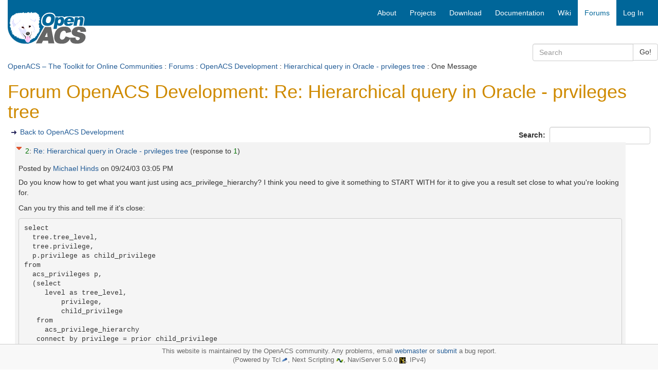

--- FILE ---
content_type: text/html; charset=utf-8
request_url: https://openacs.org/forums/message-view?message_id=127306
body_size: 4407
content:
<!DOCTYPE HTML>
<html lang="en">
<head>
    <title>Forum OpenACS Development: Re: Hierarchical query in Oracle - prvileges tree</title>
    <meta name="viewport" content="width=device-width, initial-scale=1">
  <meta http-equiv="content-type" content="text/html; charset=utf-8">
  <meta name="generator" content="OpenACS version 6.0.0d1">
    <link rel="stylesheet" href="/resources/forums/forums.css" type="text/css" media="all">
    <link rel="stylesheet" href="/resources/openacs-bootstrap3-theme/css/all.min.css" type="text/css" media="all">
   <script type="text/javascript" src="/resources/openacs-bootstrap3-theme/js/all.min.js" async="async" nonce="2BC25E7190BB70A71AEC771F70AC9BC8731307A1"></script>
   <script type="text/javascript" nonce="2BC25E7190BB70A71AEC771F70AC9BC8731307A1">
    var collapse_alt_text='Collapse';
    var expand_alt_text='Expand';
    var collapse_link_title='Collapse message';
    var expand_link_title='Expand message';</script>
   <script type="text/javascript" src="/resources/forums/forums.js" nonce="2BC25E7190BB70A71AEC771F70AC9BC8731307A1"></script>

</head>
<body>
  


<div class="container-fluid">
    <!-- START HEADER -->
    <div class="row header">     
            <!-- large icon fo large screens -->
    <div class="col-sm-4 col-md-3 hidden-xs">
        <div class="logo-wrapper"><span class="invisible">logo</span></div>
        <div class="logo">  
            <a href="/">
            
                <img src="/resources/openacs-bootstrap3-theme/images/openacs2.png" alt="Home">
            
            </a>
        </div>
    </div>
    
    <div class="col-sm-8 col-md-9" style="padding-right:0;">
        <nav class="navbar navbar-default main-nav">
            <div class="container-fluid">
                <div class="navbar-header">
                    <button type="button" class="navbar-toggle collapsed" data-toggle="collapse" data-target="#bs-example-navbar-collapse-1" aria-expanded="false">
                        <span class="sr-only">Toggle navigation</span>
                        <span class="icon-bar"></span>
                        <span class="icon-bar"></span>
                        <span class="icon-bar"></span>
                    </button>
                    <!--  small icon for xs screens -->
                    <span class="hidden-lg hidden-md hidden-sm"><a class="navbar-brand" href="/" style="padding:3px;">
                    
                        <img src="/resources/openacs-bootstrap3-theme/images/openacs2_xs.png" alt="Home" width=100 height=44></a></span>

                    
                </div>
    
                <div class="collapse navbar-collapse" id="bs-example-navbar-collapse-1">
                
                    <div class="block-marker">Begin main navigation</div>
                    <ul class="nav navbar-nav navbar-right">
                        
    <!-- main -->
    
                    <li>
                        <a href="/about/"
                         title="About OpenACS" accesskey="0" tabindex="0">
                        
        <span class="hidden-sm">About</span>
        <span class="hidden-lg hidden-md hidden-xs"><i class="glyphicon glyphicon-info-sign" aria-hidden="true"></i></span>
    </a>
                    </li>
                
                    <li>
                        <a href="/projects/"
                         title="Projects based on OpenACS" accesskey="1" tabindex="1">
                        
        <span class="hidden-sm">Projects</span>
        <span class="hidden-lg hidden-md hidden-xs"><i class="glyphicon glyphicon-road" aria-hidden="true"></i></span>
    </a>
                    </li>
                
                    <li>
                        <a href="/projects/openacs/download/"
                         title="Download OpenACS" accesskey="2" tabindex="2">
                        
        <span class="hidden-sm">Download</span>
        <span class="hidden-lg hidden-md hidden-xs"><i class="glyphicon glyphicon-save" aria-hidden="true"></i></span>
    </a>
                    </li>
                
                    <li>
                        <a href="/doc/"
                         title="OpenACS Core, API and Package Documentation" accesskey="3" tabindex="3">
                        
        <span class="hidden-sm">Documentation</span>
        <span class="hidden-lg hidden-md hidden-xs"><i class="glyphicon glyphicon-file" aria-hidden="true"></i></span>
    </a>
                    </li>
                
                    <li>
                        <a href="/xowiki/"
                         title="Wiki with User Contributed Content" accesskey="4" tabindex="4">
                        
        <span class="hidden-sm">Wiki</span>
        <span class="hidden-lg hidden-md hidden-xs"><i class="glyphicon glyphicon-paperclip" aria-hidden="true"></i></span>
    </a>
                    </li>
                
                    <li id="main-navigation-active" class="active">
                        <a href="/forums/"
                         title="OpenACS and DotLRN Discussion Forums" accesskey="5" tabindex="5">
                        
        <span class="hidden-sm">Forums</span>
        <span class="hidden-lg hidden-md hidden-xs"><i class="glyphicon glyphicon-comment" aria-hidden="true"></i></span>
    </a>
                    </li>
                
    <li><a href="/register/?return_url=/forums/message-view?message_id%3d127306">Log In</a></li>

                         
                    </ul>
    
                </div><!-- /.navbar-collapse -->
            </div>
        </nav>
    </div>
<div class="searchfield">
    <div class="col-xs-12 col-sm-6 col-md-3 col-sm-offset-6 col-md-offset-9 search">
        <form method="GET" action="/search/search" class="form-inline">
            <div class="input-group">
                <input type="search" class="form-control" name="q" title="Enter keywords to search for" maxlength="256" placeholder="Search">
                <input type="hidden" name="__csrf_token" value="95FCF5FE60B78CF4DEDE67E204666F3AABE10D17">
                <span class="input-group-btn">
                    <button type="submit" class="btn btn-default">Go!</button>
                </span>
            </div>
        </form>
    </div>
</div>

 <div class="col-xs-12 context"> <a href="/">OpenACS – The Toolkit for Online Communities</a> : <a href="/forums/">Forums</a> : <a href="./forum-view?forum_id=14014">OpenACS Development</a> : <a href="./message-view?message_id=125969">Hierarchical query in Oracle - prvileges tree</a> : One Message </div> 
    </div>
    <!-- END HEADER -->
  
    
    
    <div class="block-marker">Begin main content</div>
    <div class="main-content" style="margin-bottom:100px;">
        

<h1>Forum OpenACS Development: Re: Hierarchical query in Oracle - prvileges tree</h1>

  <div style="float: right;">
  <form id="search" name="search" method="post"
    action="search" class="form-inline" role="form"><div><input type="hidden"
                name="form:mode"
                value="edit"></div>
            <div><input type="hidden"
                name="form:id"
                value="search"></div>
            
    <div><input type="hidden" id="search:forum_id:0" name="forum_id" value="14014"></div>
    <div class="form-group">
      <label for="search_text">Search:&nbsp;</label>
      <input type="text" name="search_text" required id="search_text" class="form-control" >
    </div>
  </form>
</div>


  <ul class="action-links">
    <li><a href="forum-view?forum_id=14014" title="Back to OpenACS Development">Back to OpenACS Development</a></li>
  </ul>

<div id="forum-thread">
  <div id="msg_127306" class="even level0">
    <div class="details">
  <div style="float: left; padding-right: 4px;">
    <a id="toggle127306" class="dynexpanded" href="#" title="Collapse message"><img src="/resources/forums/Collapse16.gif" width="16" height="16" alt="Collapse"></a>
  </div>
  
      <div class="subject">
        <a href="/forums/message-view?message_id=125969#msg_127306" title="Direct link to this post" class="reference">2</a>:
        <a href="message-view?message_id=127306" title="Link to this post on a separate page" class="alone">Re: Hierarchical query in Oracle - prvileges tree</a>
    
    <span class="response">(response to <a href="/forums/message-view?message_id=125969#msg_125969" class="reference" title="Direct link to this post">1</a>)</span>
  
    </div>
    <div class="attribution">
	Posted by 
	
              <a href="user-history?user_id=6155" title="Show Michael Hinds posting history">
	    Michael Hinds
	  </a> on <span class="post-date">09/24/03 03:05 PM</span>
  </div>
  </div>

  <div class="content">
  <div id="content127306" class="dynexpanded">Do you know how to get what you want just using acs_privilege_hierarchy? I think you need to give it something to START WITH for it to give you a result set close to what you're looking for. 
<p>
Can you try this and tell me if it's close:
<pre>select 
  tree.tree_level,
  tree.privilege,
  p.privilege as child_privilege
from
  acs_privileges p,
  (select
     level as tree_level,
	 privilege,
	 child_privilege   
   from 
     acs_privilege_hierarchy 
   connect by privilege = prior child_privilege
     start with privilege = 'admin'
  ) tree
where 
  tree.child_privilege(+) = p.privilege
order by tree_level,tree.privilege</pre>
    
  </div>
  </div>
        
</div>
<div id="msg_127408" class="odd level3">
    <div class="details">
  <div style="float: left; padding-right: 4px;">
    <a id="toggle127408" class="dynexpanded" href="#" title="Collapse message"><img src="/resources/forums/Collapse16.gif" width="16" height="16" alt="Collapse"></a>
  </div>
  
      <div class="subject">
        <a href="/forums/message-view?message_id=125969#msg_127408" title="Direct link to this post" class="reference">3</a>:
        <a href="message-view?message_id=127408" title="Link to this post on a separate page" class="alone">Re: Hierarchical query in Oracle - prvileges tree</a>
    
    <span class="response">(response to <a href="/forums/message-view?message_id=125969#msg_127306" class="reference" title="Direct link to this post">2</a>)</span>
  
    </div>
    <div class="attribution">
	Posted by 
	
              <a href="user-history?user_id=7013" title="Show Tilmann Singer posting history">
	    Tilmann Singer
	  </a> on <span class="post-date">09/24/03 08:03 PM</span>
  </div>
  </div>

  <div class="content">
  <div id="content127408" class="dynexpanded">Thanks for the suggestion - this way I don't get the error message anymore, although it doesn't return yet what is needed.

<p>

There are possibly more then one root node, so starting with 'admin' is not sufficient. Adding a 'start with privilege in (select ...)' clause that contains all such root nodes is possible.

<p>

The problem remains though that the inner query (the one with the CONTAINS) does not return an extra row for the leaf node, so the joined  rows from acs_privileges do not appear in the correct order.

<p>

This is what your query returns 

<pre>
TREE_LEVEL PRIVILEGE            CHILD_PRIVILEGE
---------- -------------------- --------------------
         1 one_top_level        sub_level
         2 sub_level            sub_sub_level
                                another_top_level
                                one_top_level
</pre>

This is from a test schema with testing data in it, that contains this:
<pre>
one_top_level
  |
  +- sub_level
      |
      + sub_sub_level

another_top_level
</pre>

I modified your query to fit the testing data:
<pre>
select
  tree.tree_level,
  tree.privilege,
  p.privilege as child_privilege
from
  test_acs_privileges p,
  (select
     level as tree_level,
         privilege,
         child_privilege
   from
     test_acs_privilege_hierarchy
   connect by privilege = prior child_privilege
     start with privilege in ('one_top_level', 'another_top_level')
  ) tree
where
  tree.child_privilege(+) = p.privilege
order by tree_level,tree.privilege
</pre>
    
  </div>
  </div>
        
</div>

</div>


    <ul class="action-links">
      <li><a href="forum-view?forum_id=14014" title="Back to OpenACS Development">Back to OpenACS Development</a></li>
    </ul>

            <!-- START ETP LINK -->
            <div>
                <span class="etp-link"></span>
            </div>
            <!-- END ETP LINK -->
        

    </div>

    <!-- START FOOTER -->
    <div class="navbar navbar-default navbar-fixed-bottom" style="border-color:#ccc;">
        <div class="footer" style='margin-top:0;font-size:90%;color:#666;padding-top:5px;'>
            <p style="margin:0;">
              This website is maintained by the OpenACS community. Any problems, email <a href="mailto:webmaster@openacs.org">webmaster</a> or <a href="https://openacs.org/bugtracker/openacs.org/">submit</a> a bug report.
<br>
              (Powered by Tcl<a href="https://www.tcl-lang.org/"><img alt="Tcl Logo" src="/resources/openacs-bootstrap3-theme/images/plume.png" width="14" height="13"></a>, 
                Next Scripting <a href="https://next-scripting.org/"><img alt="NSF Logo" src="/resources/openacs-bootstrap3-theme/images/next-icon.png" width="14" height="8"></a>, 
                NaviServer 5.0.0 <a href="https://sourceforge.net/projects/naviserver/"><img src="/resources/openacs-bootstrap3-theme/images/ns-icon-16.png" alt="NaviServer Logo" width="12" height="12"></a>,
                IPv4)
            </p>
        </div>
    </div>
    <!-- END FOOTER -->

</div>

  
    <script type="text/javascript" nonce="2BC25E7190BB70A71AEC771F70AC9BC8731307A1">  forums_replies[0] = new Array(127408,null);
  forums_replies[127306] = new Array(127408,null);
</script>
    <script type="text/javascript" nonce="2BC25E7190BB70A71AEC771F70AC9BC8731307A1">
    document.getElementById('toggle127306').addEventListener('click', function (event) {
        event.preventDefault();
        forums_toggle('127306');
        return false;
    }, false);
</script>
    <script type="text/javascript" nonce="2BC25E7190BB70A71AEC771F70AC9BC8731307A1">
    document.getElementById('toggle127408').addEventListener('click', function (event) {
        event.preventDefault();
        forums_toggle('127408');
        return false;
    }, false);
</script>
    <script type="text/javascript" src="/resources/acs-subsite/core.js" nonce="2BC25E7190BB70A71AEC771F70AC9BC8731307A1"></script>
    <script type="text/javascript" nonce="2BC25E7190BB70A71AEC771F70AC9BC8731307A1">function oacs_reenable_double_click_handler(target) {
if ( target.dataset.oacsClicked == 'true') {
target.dataset.oacsClicked = false;
target.disabled = false;
target.classList.remove("disabled");
console.log("re-enable click handler");
}
};
for (e of document.getElementsByClassName('prevent-double-click')) {
if (!e.dataset.oacsDoubleClickHandlerRegistered) {
e.addEventListener('click', function(event) {
let target = event.target || event.srcElement;
if ( target.dataset.oacsClicked == 'true') {
event.stopPropagation();
event.preventDefault();
console.log("blocked double-click");
return false;
} else {
setTimeout(function () {
target.disabled = true;
target.dataset.oacsClicked = true;
target.classList.add("disabled");
});
const timeout = target.dataset.oacsTimeout || 2000;
setTimeout(oacs_reenable_double_click_handler, timeout, target);
return true;
}
}, true);
// In case the page has changed before the button was re-enabled
// and the user uses the browser's back button, we have to establish
// a clickable state.
e.addEventListener('focus', function(event) {
oacs_reenable_double_click_handler(event.target || event.srcElement);
});
e.dataset.oacsDoubleClickHandlerRegistered = true;
}
};</script>


</body>
</html>


--- FILE ---
content_type: text/css
request_url: https://openacs.org/resources/forums/forums.css
body_size: 882
content:
#forum-thread {
        max-width: 95%;
        text-align: left;
        margin-bottom: 5px;
        margin-left: 1em;
}

#forum-thread .action-list {
        position: absolute;
        right: 0.2em;
        top: 0.2em;
}

#forum-thread .details {
        margin-top: 3px;
}

#forum-thread .content {
        text-align: left;
        padding: 0.5em;
        margin-bottom: 1em;
}

#forum-thread .dynexpanded {
        padding-top: 3px;
        padding-bottom: 3px;
        border: 0px;
        display: inline;
}

#forum-thread .attachments ul {
        padding-left: 0px;
        list-style-type: none;
}

#forum-thread .attachments img {
        vertical-align: middle;
}

#forum-thread .dyncollapsed {
        padding: 0px;
        display: none;
}

#forum-thread .subject {
        text-align: left;
        background: #f3f3f3;
        padding: 0.5em;
}

#forum-thread .subject a.title {
        color: blue;
        font-weight: bold;
        text-decoration:none;
}

#forum-thread .subject .viewed0 {
}

#forum-thread .subject .viewed1 {
        font-weight: normal;
}

#forum-thread .subject .response {

}
#forum-thread .subject .reference {
        color: #006f00;
}

#forum-thread .attribution {
        padding-top: 0.5em;
        padding-left: 0.5em;
}

#forum-thread .attribution a {
        font-weight: normal;
}

#forum-thread .odd {
        position: relative;
        background: #e9effb;
}

#forum-thread .even {
        position: relative;
        background: #f3f3f3;
}

#forum-thread .level0 {
        margin-left: 0em;
}
#forum-thread .level1 {
        margin-left: 1em;
}
#forum-thread .level2 {
        margin-left: 2em;
}
#forum-thread .level3 {
        margin-left: 3em;
}
#forum-thread .level4 {
        margin-left: 4em;
}
#forum-thread .level5 {
        margin-left: 5em;
}
#forum-thread .level6 {
        margin-left: 6em;
}
#forum-thread .level7 {
        margin-left: 7em;
}
#forum-thread .level8 {
        margin-left: 8em;
}
#forum-thread .level9 {
        margin-left: 9em;
}
#forum-thread .level10 {
        margin-left: 10em;
}

.details img {
        border-style: none;
}

h2.forum-heading {
        font-size: 1.0em;
        font-weight: normal;
}


@media print {
    /* 
     * Make it white and pick a better print font 
     */
    body {
        background: white;
        font-family: "Bitstream vera serif", Georgia,"Times new roman",Times,Serif;
        font-size: 12pt;
    }
    /* suppress all the nav elements */
    #context-bar,
    #searchbox,
    #side,
    #cop-side,
    #site-header .action-list,
    #site-header .user-greeting,
    #cop-footer { display: none; }
    #content-body { margin-left: 2em; }
    #site-header .system-name { 
        float: none;
        text-align: left;
    }
    #forum-thread .action-list { display: none }
    #forum-thread .details img { display: none }

    /* remove banding */
    #forum-thread div.even, #forum-thread div.odd { 
        background: white; 
        margin-bottom: 2em;
        max-width: 50em;
    }
}

a.notifications-forums_forum_moderator_notif {
    color: red;
}

a.notifications-forums_message_moderator_notif {
    color: red;
}
